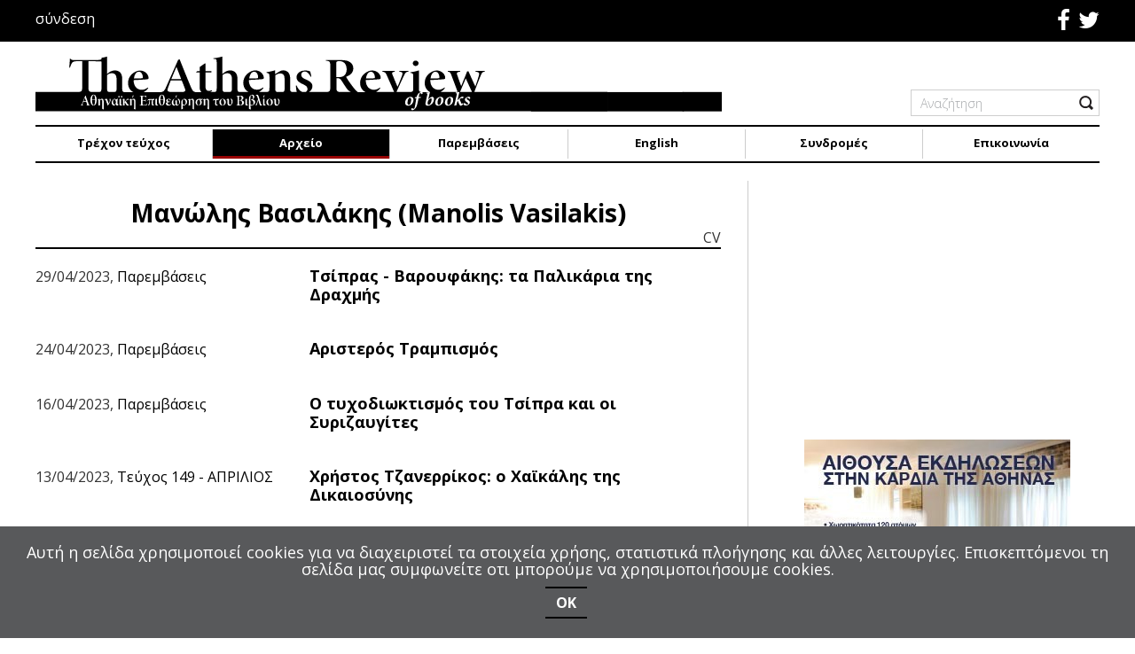

--- FILE ---
content_type: text/html; charset=utf-8
request_url: https://athensreviewofbooks.com/arxeio/teyxos54/author/942-manwlhsbasilakhsmanolisvasilakis?start=24
body_size: 12034
content:
<!DOCTYPE html>
<html prefix="og: http://ogp.me/ns#" lang="el-gr" >
<head>
					<meta name="viewport" content="width=device-width, initial-scale=1, maximum-scale=2.0">
		<base href="https://athensreviewofbooks.com/arxeio/teyxos54/author/942-manwlhsbasilakhsmanolisvasilakis" />
	<meta http-equiv="content-type" content="text/html; charset=utf-8" />
	<meta name="author" content="Μανώλης Βασιλάκης (Manolis Vasilakis)" />
	<meta property="og:url" content="index.php?option=com_k2&amp;view=itemlist&amp;task=user&amp;id=942:manwlhsbasilakhsmanolisvasilakis" />
	<meta property="og:type" content="website" />
	<meta property="og:title" content="Μανώλης Βασιλάκης (Manolis Vasilakis) - THE ATHENS REVIEW OF BOOKS" />
	<meta property="og:description" content="Διευθυντής της&amp;nbsp;Athens Review of Books.&amp;nbsp;Συγγραφέας, μεταξύ άλλων, των βιβλίων&amp;nbsp;«Καλά να πάθουν!». Η ελληνική κοινή γνώμη μετά την 11η Σεπτεμβρίου&amp;nbsp;(2002) και&amp;nbsp;Η μάστιγα του θεού&amp;nbsp;(2006). Manolis Vasilakis is chief editor of the Athens Review of Books." />
	<meta name="image" content="https://secure.gravatar.com/avatar/be6aee98123b0f78d41ea63a3cc5595c?s=100&amp;amp;default=https%3A%2F%2Fathensreviewofbooks.com%2Fcomponents%2Fcom_k2%2Fimages%2Fplaceholder%2Fuser.png" />
	<meta name="twitter:card" content="summary" />
	<meta name="twitter:site" content="@athensreviewofbooks.com" />
	<meta name="twitter:title" content="Μανώλης Βασιλάκης (Manolis Vasilakis) - THE ATHENS REVIEW OF BOOKS" />
	<meta name="twitter:description" content="Διευθυντής της&amp;nbsp;Athens Review of Books.&amp;nbsp;Συγγραφέας, μεταξύ άλλων, των βιβλίων&amp;nbsp;«Καλά να πάθουν!». Η ελληνική κοινή γνώμη μετά την 11η Σεπτεμβρίου&amp;nbsp;(2002) και&amp;nbsp;Η μάστιγα του θεού&amp;nbsp;(2006). Manolis Vasilakis is chief editor of the Athens Review of Books." />
	<meta name="twitter:image" content="https://secure.gravatar.com/avatar/be6aee98123b0f78d41ea63a3cc5595c?s=100&amp;amp;default=https%3A%2F%2Fathensreviewofbooks.com%2Fcomponents%2Fcom_k2%2Fimages%2Fplaceholder%2Fuser.png" />
	<meta name="twitter:image:alt" content="Μανώλης Βασιλάκης (Manolis Vasilakis) - THE ATHENS REVIEW OF BOOKS" />
	<meta name="twitter:url" content="index.php?option=com_k2&amp;view=itemlist&amp;task=user&amp;id=942:manwlhsbasilakhsmanolisvasilakis" />
	<meta property="og:site_name" content="THE ATHENS REVIEW OF BOOKS" />
	<meta name="content-type" content="text/html; charset=utf-8" />
	<meta name="description" content="Διευθυντής της&amp;nbsp;Athens Review of Books.&amp;nbsp;Συγγραφέας, μεταξύ άλλων, των βιβλίων&amp;nbsp;«Καλά να πάθουν!». Η ελληνική κοινή γνώμη μετά την 11η Σεπ..." />
	<meta name="generator" content="Joomla! - Open Source Content Management" />
	<title>Μανώλης Βασιλάκης (Manolis Vasilakis) - THE ATHENS REVIEW OF BOOKS</title>
	<link href="/arxeio/teyxos54/author/942-manwlhsbasilakhsmanolisvasilakis" rel="canonical" />
	<link href="https://athensreviewofbooks.com/images/template/newFaviconABR.png" rel="shortcut icon" type="image/vnd.microsoft.icon" />
	<link href="https://athensreviewofbooks.com/plugins/content/b2jsocial/css/b2jsocial.css" rel="stylesheet" type="text/css" />
	<link href="/plugins/system/jce/css/content.css?c774672c24daeade9e451b070bdf78fe" rel="stylesheet" type="text/css" />
	<link href="/media/com_rstbox/css/engagebox.css?c774672c24daeade9e451b070bdf78fe" rel="stylesheet" type="text/css" />
	<link href="https://athensreviewofbooks.com/templates/artifiedweb/css/roboto.css" rel="stylesheet" type="text/css" />
	<link href="https://athensreviewofbooks.com/templates/artifiedweb/css/corsica.css" rel="stylesheet" type="text/css" />
	<link href="https://athensreviewofbooks.com/templates/artifiedweb/css/aw-font.css" rel="stylesheet" type="text/css" />
	<link href="https://athensreviewofbooks.com/templates/artifiedweb/css/font-awesome.css" rel="stylesheet" type="text/css" />
	<link href="https://athensreviewofbooks.com/templates/artifiedweb/css/system/system.css" rel="stylesheet" type="text/css" />
	<link href="https://athensreviewofbooks.com/templates/artifiedweb/css/owl.carousel.css" rel="stylesheet" type="text/css" />
	<link href="https://athensreviewofbooks.com/templates/artifiedweb/css/template.css?v=4.4" rel="stylesheet" type="text/css" />
	<link href="//fonts.googleapis.com/css?family=Open+Sans:300,300i,400,400i,700&subset=greek,greek-ext" rel="stylesheet" type="text/css" />
	<link href="//fonts.googleapis.com/css?family=Noto+Sans:400,400i,700,700i&subset=greek,greek-ext" rel="stylesheet" type="text/css" />
	<link href="/modules/mod_aw_copyrights/css/style.css" rel="stylesheet" type="text/css" media="screen" />
	<link href="https://athensreviewofbooks.com/modules/mod_aw_mobile_menu/css/style.css" rel="stylesheet" type="text/css" />
	<style type="text/css">

 .cloaked_email span:before { content: attr(data-ep-a0419); } .cloaked_email span:after { content: attr(data-ep-bb4c3); } 
.rstboxes .rstbox.rstbox_bottom-left {
    bottom: 8% !important;
    left: -6px;
    z-index: 9999 !important;
}
.rstboxes .rstbox .rstbox-header {
    opacity: 1;
}
.rstbox-heading {
    font-size: 36px;
    font-weight: 700;
}
.cookiesBox .rstbox-content {
    padding: 0 0 10px;
}
.rstbox-content {
	display: flex;
display:-webkit-flex;
	flex-direction: column;
       -webkit-flex-direction:column;
       -webkit-align-items:center;
	align-items: center;
}
.rstbox-content .fieldacyemail {
    margin-top: 5px;
}
.cookiesBox .rstbox-content > p {
    font-size: 18px;
    margin: 10px 0 0;
}
.rstbox-content > p a{
    color: #fff;
}
.rstbox-content > p a:hover {
    text-decoration: underline;
}
.cookiesBox .btn.btn-primary {
    font-size: 16px;
    font-weight: 700;
}
.rstbox-container p a{
background-color:transparent;
}
.rstbox-container p a:hover
{
background-color:#000;
}
.cookiesBox .rstbox-close {
display: none !important;
}
		#rstbox_1 .rstbox-close:hover {
			color: rgba(128, 128, 128, 1) !important;
		}	
	.childcontent .gkcol { width: 200px; }body, html, a, div, span, body button, body input, body select, body textarea, h1, h2, h3, h4, h5, h6 { font-family: 'Open Sans', Arial, sans-serif; }
.polytonic { font-family: 'Noto Sans', Arial, sans-serif; }
@media screen and (max-width: 772.5px) {
	    	#k2Container .itemsContainer { width: 100%!important; } 
	    	.cols-2 .column-1,
	    	.cols-2 .column-2,
	    	.cols-3 .column-1,
	    	.cols-3 .column-2,
	    	.cols-3 .column-3,
	    	.demo-typo-col2,
	    	.demo-typo-col3,
	    	.demo-typo-col4 {width: 100%; }
	    	}#gkSidebar { width: 33%; }
#gkContentWrap { width: 67%; }
.gkPage { max-width: 1200px; }
#menu280 > div,
#menu280 > div > .childcontent-inner { width: 200px; }
#menu297 > div,
#menu297 > div > .childcontent-inner { width: 200px; }

	</style>
	<script type="application/json" class="joomla-script-options new">{"csrf.token":"d40ce3f55047e5018ee3ed73978eee75","system.paths":{"root":"","base":""},"system.keepalive":{"interval":3540000,"uri":"\/component\/ajax\/?format=json"}}</script>
	<script src="https://ajax.googleapis.com/ajax/libs/jquery/1.9.1/jquery.min.js" type="text/javascript"></script>
	<script src="https://code.jquery.com/jquery-migrate-1.2.1.min.js" type="text/javascript"></script>
	<script src="/plugins/system/jqueryeasy/jquerynoconflict.js" type="text/javascript"></script>
	<script src="/media/system/js/core.js?c774672c24daeade9e451b070bdf78fe" type="text/javascript"></script>
	
	
	
	<script src="/media/jui/js/bootstrap.min.js?c774672c24daeade9e451b070bdf78fe" type="text/javascript"></script>
	<script src="/media/k2/assets/js/k2.frontend.js?v=2.10.2&b=20191212&sitepath=/" type="text/javascript"></script>
	<script src="/media/com_rstbox/js/vendor/velocity.js?c774672c24daeade9e451b070bdf78fe" type="text/javascript"></script>
	<script src="/media/com_rstbox/js/vendor/velocity.ui.js?c774672c24daeade9e451b070bdf78fe" type="text/javascript"></script>
	<script src="/media/com_rstbox/js/engagebox.js?c774672c24daeade9e451b070bdf78fe" type="text/javascript"></script>
	<script src="https://athensreviewofbooks.com/templates/artifiedweb/js/owl.carousel.min.js" type="text/javascript"></script>
	<script src="https://athensreviewofbooks.com/templates/artifiedweb/js/artifiedweb.js" type="text/javascript"></script>
	<script src="https://athensreviewofbooks.com/templates/artifiedweb/js/modernizr.js" type="text/javascript"></script>
	<script src="https://athensreviewofbooks.com/templates/artifiedweb/js/gk.scripts.js" type="text/javascript"></script>
	<script src="https://athensreviewofbooks.com/templates/artifiedweb/js/gk.menu.js" type="text/javascript"></script>
	<script src="https://athensreviewofbooks.com/templates/artifiedweb/js/scrollreveal.js" type="text/javascript"></script>
	
	<!--[if lt IE 9]><script src="/media/system/js/polyfill.event.js?c774672c24daeade9e451b070bdf78fe" type="text/javascript"></script><![endif]-->
	<script src="/media/system/js/keepalive.js?c774672c24daeade9e451b070bdf78fe" type="text/javascript"></script>
	<script src="https://athensreviewofbooks.com/modules/mod_aw_mobile_menu/js/aw_mobile_menu.js" type="text/javascript"></script>
	<script type="text/javascript">

 var emailProtector=emailProtector||{};emailProtector.addCloakedMailto=function(g,l){var h=document.querySelectorAll("."+g);for(i=0;i<h.length;i++){var b=h[i],k=b.getElementsByTagName("span"),e="",c="";b.className=b.className.replace(" "+g,"");for(var f=0;f<k.length;f++)for(var d=k[f].attributes,a=0;a<d.length;a++)0===d[a].nodeName.toLowerCase().indexOf("data-ep-a0419")&&(e+=d[a].value),0===d[a].nodeName.toLowerCase().indexOf("data-ep-bb4c3")&&(c=d[a].value+c);if(!c)break;b.innerHTML=e+c;if(!l)break;b.parentNode.href="mailto:"+e+c}}; 

 $GKMenu = { height:false, width:false, duration: 500 };
$GK_TMPL_URL = "https://athensreviewofbooks.com/templates/artifiedweb";

$GK_URL = "https://athensreviewofbooks.com/";
jQuery(function($){ initTooltips(); $("body").on("subform-row-add", initTooltips); function initTooltips (event, container) { container = container || document;$(container).find(".hasTooltip").tooltip({"html": true,"container": "body"});} });function do_nothing() { return; }
	</script>
	<link rel="apple-touch-icon" href="https://athensreviewofbooks.com/images/template/touchDeviseAthensReviewOfBooks.jpg">
	<link rel="apple-touch-icon-precomposed" href="https://athensreviewofbooks.com/images/template/touchDeviseAthensReviewOfBooks.jpg">
	<meta property="fb:app_id" content="" />
	<meta property="og:image" content="https://secure.gravatar.com/avatar/be6aee98123b0f78d41ea63a3cc5595c?s=100&amp;default=https%3A%2F%2Fathensreviewofbooks.com%2Fcomponents%2Fcom_k2%2Fimages%2Fplaceholder%2Fuser.png" />

	
<!--[if IE 9]>
<link rel="stylesheet" href="https://athensreviewofbooks.com/templates/artifiedweb/css/ie/ie9.css" type="text/css" />
<![endif]-->

<!--[if IE 8]>
<link rel="stylesheet" href="https://athensreviewofbooks.com/templates/artifiedweb/css/ie/ie8.css" type="text/css" />
<![endif]-->

<!--[if lte IE 7]>
<link rel="stylesheet" href="https://athensreviewofbooks.com/templates/artifiedweb/css/ie/ie7.css" type="text/css" />
<![endif]-->

<!--[if lte IE 9]>
<script type="text/javascript" src="https://athensreviewofbooks.com/templates/artifiedweb/js/ie.js"></script>
<![endif]-->

<!--[if (gte IE 6)&(lte IE 8)]>
<script type="text/javascript" src="https://athensreviewofbooks.com/templates/artifiedweb/js/respond.js"></script>
<script type="text/javascript" src="https://athensreviewofbooks.com/templates/artifiedweb/js/selectivizr.js"></script>
<script type="text/javascript" src="http://html5shim.googlecode.com/svn/trunk/html5.js"></script>
<![endif]-->

	 	
	<!-- Google tag (gtag.js) -->
    <script async src="https://www.googletagmanager.com/gtag/js?id=G-XZ6YZYRW5L"></script>
    <script>
     window.dataLayer = window.dataLayer || [];
     function gtag(){dataLayer.push(arguments);}
     gtag('js', new Date());

     gtag('config', 'G-XZ6YZYRW5L');
    </script>
</head>
<body data-tablet-width="1030" data-mobile-width="580" data-zoom-size="150" data-smoothscroll="0">
	<script type="text/javascript">(function(i,s,o,g,r,a,m){i['GoogleAnalyticsObject']=r;i[r]=i[r]||function(){(i[r].q=i[r].q||[]).push(arguments)},i[r].l=1*new Date();a=s.createElement(o), m=s.getElementsByTagName(o)[0];a.async=1;a.src=g;m.parentNode.insertBefore(a,m) })(window,document,'script','//www.google-analytics.com/analytics.js','ga'); ga('create', 'UA-121614207-7', 'auto'); ga('send', 'pageview');</script>			<header id="gkHeader" class="nobreadcrumb">
			<div class="upper_row">
				<div class="gkPage">
					<div class="spacer">
													<div id="awMobileMenu">
								
<div id="gkMobileMenu" onClick="togleMobileMenu()"> <span id="mobile-menu-toggler"></span></div>
<div id="MobileMenu">
    <div class="mobile_menu gkPage">
		
		        <ul class="nav menu">
        <li class="item-101"><a href="/" >Αρχική</a></li><li class="item-284"><a href="/trexon-teyxos" >Τρέχον τεύχος</a></li><li class="item-280 active deeper parent"><a href="/arxeio" >Αρχείο</a><ul class="nav-child unstyled small"><li class="item-650"><a href="/arxeio/teyxos179" >Τεύχος179</a></li><li class="item-649"><a href="/arxeio/teyxos178" >Τεύχος178</a></li><li class="item-648"><a href="/arxeio/teyxos177" >Τεύχος177</a></li><li class="item-647"><a href="/arxeio/teyxos176" >Τεύχος176</a></li><li class="item-646"><a href="/arxeio/teyxos175" >Τεύχος175</a></li><li class="item-645"><a href="/arxeio/teyxos174" >Τεύχος174</a></li><li class="item-643"><a href="/arxeio/teyxos173" >Τεύχος173</a></li><li class="item-640"><a href="/arxeio/teyxos170" >Τεύχος170</a></li><li class="item-642"><a href="/arxeio/teyxos172" >Τεύχος172</a></li><li class="item-641"><a href="/arxeio/teyxos171" >Τεύχος171</a></li><li class="item-621"><a href="/arxeio/teyxos152" >Τεύχος152</a></li><li class="item-638"><a href="/arxeio/teyxos169" >Τεύχος169</a></li><li class="item-637"><a href="/arxeio/teyxos168" >Τεύχος168</a></li><li class="item-636"><a href="/arxeio/teyxos167" >Τεύχος167</a></li><li class="item-635"><a href="/arxeio/teyxos166" >Τεύχος166</a></li><li class="item-634"><a href="/arxeio/teyxos165" >Τεύχος165</a></li><li class="item-633"><a href="/arxeio/teyxos164" >Τεύχος164</a></li><li class="item-632"><a href="/arxeio/teyxos163" >Τεύχος163</a></li><li class="item-631"><a href="/arxeio/teyxos162" >Τεύχος162</a></li><li class="item-630"><a href="/arxeio/teyxos161" >Τεύχος161</a></li><li class="item-629"><a href="/arxeio/teyxos160" >Τεύχος160</a></li><li class="item-628"><a href="/arxeio/teyxos159" >Τεύχος159</a></li><li class="item-627"><a href="/arxeio/teyxos158" >Τεύχος158</a></li><li class="item-626"><a href="/arxeio/teyxos157" >Τεύχος157</a></li><li class="item-625"><a href="/arxeio/teyxos156" >Τεύχος156</a></li><li class="item-624"><a href="/arxeio/teyxos155" >Τεύχος155</a></li><li class="item-623"><a href="/arxeio/teyxos154" >Τεύχος154</a></li><li class="item-622"><a href="/arxeio/teyxos153" >Τεύχος153</a></li><li class="item-620"><a href="/arxeio/teyxos151" >Τεύχος151</a></li><li class="item-619"><a href="/arxeio/teyxos150" >Τεύχος150</a></li><li class="item-592"><a href="/arxeio/teyxos142" >Τεύχος142</a></li><li class="item-618"><a href="/arxeio/teyxos149" >Τεύχος149</a></li><li class="item-617"><a href="/arxeio/teyxos148" >Τεύχος148</a></li><li class="item-597"><a href="/arxeio/teyxos147" >Τεύχος147</a></li><li class="item-596"><a href="/arxeio/teyxos146" >Τεύχος146</a></li><li class="item-595"><a href="/arxeio/teyxos145" >Τεύχος145</a></li><li class="item-594"><a href="/arxeio/teyxos144" >Τεύχος144</a></li><li class="item-593"><a href="/arxeio/teyxos143" >Τεύχος143</a></li><li class="item-591"><a href="/arxeio/teyxos141" >Τεύχος141</a></li><li class="item-590"><a href="/arxeio/teyxos140" >Τεύχος140</a></li><li class="item-587"><a href="/arxeio/teyxos139" >Τεύχος139</a></li><li class="item-586"><a href="/arxeio/teyxos138" >Τεύχος138</a></li><li class="item-583"><a href="/arxeio/teyxos136" >Τεύχος136</a></li><li class="item-584"><a href="/arxeio/teyxos137" >Τεύχος137</a></li><li class="item-582"><a href="/arxeio/teyxos135" >Τεύχος135</a></li><li class="item-581"><a href="/arxeio/teyxos134" >Τεύχος134</a></li><li class="item-576"><a href="/arxeio/teyxos133" >Τεύχος133</a></li><li class="item-575"><a href="/arxeio/teyxos132" >Τεύχος132</a></li><li class="item-574"><a href="/arxeio/teyxos131" >Τεύχος131</a></li><li class="item-569"><a href="/arxeio/teyxos130" >Τεύχος130</a></li><li class="item-566"><a href="/arxeio/teyxos129" >Τεύχος129</a></li><li class="item-562"><a href="/arxeio/teyxos128" >Τεύχος128</a></li><li class="item-561"><a href="/arxeio/teyxos127" >Τεύχος127</a></li><li class="item-559"><a href="/arxeio/teyxos125" >Τεύχος125</a></li><li class="item-560"><a href="/arxeio/teyxos126" >Τεύχος126</a></li><li class="item-558"><a href="/arxeio/teyxos124" >Τεύχος124</a></li><li class="item-538"><a href="/arxeio/teyxos123" >Τεύχος123</a></li><li class="item-537"><a href="/arxeio/teyxos122" >Τεύχος122</a></li><li class="item-535"><a href="/arxeio/teyxos121" >Τεύχος121</a></li><li class="item-533"><a href="/arxeio/teyxos120" >Τεύχος120</a></li><li class="item-529"><a href="/arxeio/teyxos119" >Τεύχος119</a></li><li class="item-528"><a href="/arxeio/teyxos118" >Τεύχος118</a></li><li class="item-526"><a href="/arxeio/teyxos117" >Τεύχος117</a></li><li class="item-523"><a href="/arxeio/teyxos116" >Τεύχος116</a></li><li class="item-499"><a href="/arxeio/teyxos115" >Τεύχος115</a></li><li class="item-492"><a href="/arxeio/teyxos114" >Τεύχος114</a></li><li class="item-491"><a href="/arxeio/teyxos113" >Τεύχος113</a></li><li class="item-490"><a href="/arxeio/teyxos112" >Τεύχος112</a></li><li class="item-489"><a href="/arxeio/teyxos111" >Τεύχος111</a></li><li class="item-488"><a href="/arxeio/teyxos110" >Τεύχος110</a></li><li class="item-483"><a href="/arxeio/teyxos109" >Τεύχος109</a></li><li class="item-481"><a href="/arxeio/teyxos108" >Τεύχος108</a></li><li class="item-480"><a href="/arxeio/teyxos107" >Τεύχος107</a></li><li class="item-477"><a href="/arxeio/teyxos106" >Τεύχος106</a></li><li class="item-476"><a href="/arxeio/teyxos105" >Τεύχος105</a></li><li class="item-468"><a href="/arxeio/teyxos104" >Τεύχος104</a></li><li class="item-467"><a href="/arxeio/teyxos103" >Τεύχος103</a></li><li class="item-466"><a href="/arxeio/teyxos102" >Τεύχος102</a></li><li class="item-465"><a href="/arxeio/teyxos101" >Τεύχος101</a></li><li class="item-459"><a href="/arxeio/teyxos100" >Τεύχος100</a></li><li class="item-435"><a href="/arxeio/teyxos99" >Τεύχος99</a></li><li class="item-431"><a href="/arxeio/teyxos98" >Τεύχος98</a></li><li class="item-432"><a href="/arxeio/teyxos97" >Τεύχος97</a></li><li class="item-430"><a href="/arxeio/teyxos96" >Τεύχος96</a></li><li class="item-429"><a href="/arxeio/teyxos95" >Τεύχος95</a></li><li class="item-428"><a href="/arxeio/teyxos94" >Τεύχος94</a></li><li class="item-427"><a href="/arxeio/teyxos93" >Τεύχος93</a></li><li class="item-426"><a href="/arxeio/teyxos92" >Τεύχος92</a></li><li class="item-421"><a href="/arxeio/teyxos91" >Τεύχος91</a></li><li class="item-420"><a href="/arxeio/teyxos90" >Τεύχος90</a></li><li class="item-419"><a href="/arxeio/teyxos89" >Τεύχος89</a></li><li class="item-417"><a href="/arxeio/teyxos88" >Τεύχος88</a></li><li class="item-416"><a href="/arxeio/teyxos87" >Τεύχος87</a></li><li class="item-403"><a href="/arxeio/teyxos86" >Τεύχος86</a></li><li class="item-401"><a href="/arxeio/teyxos85" >Τεύχος85</a></li><li class="item-400"><a href="/arxeio/teyxos84" >Τεύχος84</a></li><li class="item-399"><a href="/arxeio/teyxos83" >Τεύχος83</a></li><li class="item-418"><a href="/arxeio/teyxos82" >Τεύχος82</a></li><li class="item-433"><a href="/arxeio/teyxos81" >Τεύχος81</a></li><li class="item-434"><a href="/arxeio/teyxos80" >Τεύχος80</a></li><li class="item-457"><a href="/arxeio/teyxos79" >Τεύχος79</a></li><li class="item-458"><a href="/arxeio/teyxos78" >Τεύχος78</a></li><li class="item-461"><a href="/arxeio/teyxos77" >Τεύχος77</a></li><li class="item-462"><a href="/arxeio/teyxos76" >Τεύχος76</a></li><li class="item-463"><a href="/arxeio/teyxos75" >Τεύχος75</a></li><li class="item-464"><a href="/arxeio/teyxos74" >Τεύχος74</a></li><li class="item-470"><a href="/arxeio/teyxos73" >Τεύχος73</a></li><li class="item-471"><a href="/arxeio/teyxos72" >Τεύχος72</a></li><li class="item-472"><a href="/arxeio/teyxos71" >Τεύχος71</a></li><li class="item-473"><a href="/arxeio/teyxos70" >Τεύχος70</a></li><li class="item-474"><a href="/arxeio/teyxos69" >Τεύχος69</a></li><li class="item-475"><a href="/arxeio/teyxos68" >Τεύχος68</a></li><li class="item-478"><a href="/arxeio/teyxos67" >Τεύχος67</a></li><li class="item-479"><a href="/arxeio/teyxos66" >Τεύχος66</a></li><li class="item-486"><a href="/arxeio/teyxos65" >Τεύχος65</a></li><li class="item-487"><a href="/arxeio/teyxos64" >Τεύχος64</a></li><li class="item-493"><a href="/arxeio/teyxos63" >Τεύχος63</a></li><li class="item-494"><a href="/arxeio/teyxos62" >Τεύχος62</a></li><li class="item-495"><a href="/arxeio/teyxos61" >Τεύχος61</a></li><li class="item-498"><a href="/arxeio/teyxos59" >Τεύχος59</a></li><li class="item-500"><a href="/arxeio/teyxos58" >Τεύχος58</a></li><li class="item-501"><a href="/arxeio/teyxos57" >Τεύχος57</a></li><li class="item-521"><a href="/arxeio/teyxos56" >Τεύχος56</a></li><li class="item-522"><a href="/arxeio/teyxos55" >Τεύχος55</a></li><li class="item-524 current active"><a href="/arxeio/teyxos54" >Τεύχος54</a></li><li class="item-525"><a href="/arxeio/teyxos53" >Τεύχος53</a></li><li class="item-563"><a href="/arxeio/teyxos52" >Τεύχος52</a></li><li class="item-564"><a href="/arxeio/teyxos51" >Τεύχος51</a></li><li class="item-565"><a href="/arxeio/teyxos50" >Τεύχος50</a></li><li class="item-567"><a href="/arxeio/teyxos49" >Τεύχος49</a></li><li class="item-568"><a href="/arxeio/teyxos48" >Τεύχος48</a></li><li class="item-570"><a href="/arxeio/teyxos47" >Τεύχος47</a></li><li class="item-571"><a href="/arxeio/teyxos46" >Τεύχος46</a></li><li class="item-573"><a href="/arxeio/teyxos45" >Τεύχος45</a></li><li class="item-577"><a href="/arxeio/teyxos44" >Τεύχος44</a></li><li class="item-578"><a href="/arxeio/teyxos43" >Τεύχος43</a></li><li class="item-579"><a href="/arxeio/teyxos42" >Τεύχος42</a></li><li class="item-580"><a href="/arxeio/teyxos41" >Τεύχος41</a></li></ul></li><li class="item-283"><a href="/paremvaseis" >Παρεμβάσεις</a></li><li class="item-460"><a href="/articles-in-english" >English</a></li><li class="item-297 divider deeper parent"><span class="separator ">Συνδρομές</span>
<ul class="nav-child unstyled small"><li class="item-530"><a href="/syndromes/entypi-ekdosi" >Έντυπη έκδοση</a></li><li class="item-531"><a href="/syndromes/ilektroniki-ekdosi" >Ηλεκτρονική έκδοση</a></li></ul></li><li class="item-281"><a href="/epikoinonia" >Επικοινωνία</a></li></ul>
    </div>
</div>
<div id="MobileMenuOverlay" onClick="togleMobileMenu()"></div>
							</div>
																		<div id="aw_upper_row">
							
<div id="AW_Social">
	<div class="social">
			<span class="facebook">
			<a class="fa fa-facebook" href="https://www.facebook.com/Athens-Review-of-Books-146224542103767/" target="_blank">
							</a>
		</span>
						<span class="twitter">
			<a class="fa fa-twitter" href="https://twitter.com/athens_books" target="_blank">
							</a>
		</span>
					</div>
</div>
<div class="awLogin">
	        <div class="gkLogin">σύνδεση</div>
    </div>
						</div>
											</div>
				</div>
			</div>
			<div class="main_header">
                <div class="gkPage">
	                <div class="spacer">
						
		<h1 class="logo">
		<a href="https://athensreviewofbooks.com/" id="gkLogo">
			<img src="https://athensreviewofbooks.com/images/template/web-logo2.svg" alt="THE ATHENS REVIEW OF BOOKS" />
		</a>
	</h1>
		                    
	                    	                
	                    	                    <div id="gkHeaderMod">
	                        
<div id="k2ModuleBox150" class="k2SearchBlock search">
	<form action="/component/k2/search?Itemid=1124" method="get" autocomplete="off" class="k2SearchBlockForm">

		<input type="text" value="Αναζήτηση" name="searchword" maxlength="" size="" class="inputbox" onblur="this.value = fillInput(this.value);" onfocus="this.value = empyInput(this.value);" />

									<input type="submit" value=" " class="button" onclick="this.form.searchword.focus();" />
					
		<input type="hidden" name="categories" value="" />
					</form>

	</div>
<script>
	function fillInput(value) {
		if(value == ''){
			return 'Αναζήτηση';
		}else{
			return value;
		}
	}
	function empyInput(value) {
		if(value == 'Αναζήτηση'){
			return '';
		}else{
			return value;
		}
	}
</script>
	                    </div>
	                    	                </div>
                </div>
			</div>
			<div class="main_menu_container">
				<div class="gkPage">
					<div class="spacer">
												<div id="gkMainMenu" class="gkMenuClassic"><nav id="gkExtraMenu" class="gkMenu">
<ul class="gkmenu level0"><li  class="first"><a href="https://athensreviewofbooks.com/"  class=" first" id="menu101"  >Αρχική</a></li><li ><a href="/trexon-teyxos"  id="menu284"  >Τρέχον τεύχος</a></li><li  class="haschild active"><a href="/arxeio"  class=" haschild active" id="menu280"  >Αρχείο</a><div class="childcontent">
<div class="childcontent-inner">
<div class="gkcol gkcol  first"><ul class="gkmenu level1"><li  class="first"></li><li ></li><li ></li><li ></li><li ></li><li ></li><li ></li><li ></li><li ></li><li ></li><li ></li><li ></li><li ></li><li ></li><li ></li><li ></li><li ></li><li ></li><li ></li><li ></li><li ></li><li ></li><li ></li><li ></li><li ></li><li ></li><li ></li><li ></li><li ></li><li ></li><li ></li><li ></li><li ></li><li ></li><li ></li><li ></li><li ></li><li ></li><li ></li><li ></li><li ></li><li ></li><li ></li><li ></li><li ></li><li ></li><li ></li><li ></li><li ></li><li ></li><li ></li><li ></li><li ></li><li ></li><li ></li><li ></li><li ></li><li ></li><li ></li><li ></li><li ></li><li ></li><li ></li><li ></li><li ></li><li ></li><li ></li><li ></li><li ></li><li ></li><li ></li><li ></li><li ></li><li ></li><li ></li><li ></li><li ></li><li ></li><li ></li><li ></li><li ></li><li ></li><li ></li><li ></li><li ></li><li ></li><li ></li><li ></li><li ></li><li ></li><li ></li><li ></li><li ></li><li ></li><li ></li><li ></li><li ></li><li ></li><li ></li><li ></li><li ></li><li ></li><li ></li><li ></li><li ></li><li ></li><li ></li><li ></li><li ></li><li ></li><li ></li><li ></li><li ></li><li ></li><li ></li><li ></li><li ></li><li ></li><li ></li><li ></li><li ></li><li ></li><li ></li><li ></li><li  class="active"></li><li ></li><li ></li><li ></li><li ></li><li ></li><li ></li><li ></li><li ></li><li ></li><li ></li><li ></li><li ></li><li  class="last"></li></ul></div>
</div>
</div></li><li ><a href="/paremvaseis"  id="menu283"  >Παρεμβάσεις</a></li><li ><a href="/articles-in-english"  id="menu460"  >English</a></li><li  class="haschild"><a href="#"  class=" haschild" id="menu297"  >Συνδρομές</a><div class="childcontent">
<div class="childcontent-inner">
<div class="gkcol gkcol  first"><ul class="gkmenu level1"><li  class="first"><a href="/syndromes/entypi-ekdosi"  class=" first" id="menu530"  >Έντυπη έκδοση</a></li><li  class="last"><a href="/syndromes/ilektroniki-ekdosi"  class=" last" id="menu531"  >Ηλεκτρονική έκδοση</a></li></ul></div>
</div>
</div></li><li  class="last"><a href="/epikoinonia"  class=" last" id="menu281"  >Επικοινωνία</a></li></ul>
</nav></div>
											</div>
				</div>
			</div>
		</header>
				<section class="aw_message_container">
			<div class="gkPage">
						</div>
		</section>
		<div id="gkPageContent">
			<div class="gkPage">
				<section id="gkContent">
					<div id="gkContentWrap">
				
												
						
						
							
						
						<section id="gkMainbody">
															<!-- Start K2 User Layout -->
<div id="k2Container" class="aw_user_view userView">
		
	
	<!-- User's Blog -->
		<div class="userBlock">
		
		
		<div class="name_cv_block">
					<h2>Μανώλης Βασιλάκης (Manolis Vasilakis)</h2>
							<div class="userDescription"><p><span style="font-family: 'Open Sans';">Διευθυντής της&nbsp;<i>Athens Review of Books</i>.&nbsp;</span><span style="font-family: 'Open Sans';">Συγγραφέας, μεταξύ άλλων, των βιβλίων&nbsp;<i>«Καλά να πάθουν!». Η ελληνική κοινή γνώμη μετά την 11η Σεπτεμβρίου</i>&nbsp;(2002) και&nbsp;<i>Η μάστιγα του θεού</i>&nbsp;(2006).</span></p>
<p>Manolis Vasilakis is chief editor of the Athens Review of Books.</p></div>
			<span class="toggle_cv" data-open="X" data-close="CV"></span>
				</div>

		<!-- User's additional Info -->
			</div>
	
			<!-- Item list -->
		<div class="userItemList aw_users_items_list">
			            <!-- Start K2 Item Layout -->
			<div class="userItemView group  userItemIsFeatured">
				<!-- Plugins: BeforeDisplay -->
				<!-- K2 Plugins: K2BeforeDisplay -->
												
				<div class="userItemHeader">
					                        <div class="itemAuthorDate">
                            <span class="date">29/04/2023, </span>
                            <span class="issue"><a href="/paremvaseis">Παρεμβάσεις</a></span>
                        </div>
						<!-- Item title -->
						<h3 class="userItemTitle">								<a href="/paremvaseis/5306-tsipras-varoufakis-ta-palikaria-tis-draxmis">
                                                                        Τσίπρας - Βαρουφάκης: τα Παλικάρια της Δραχμής                                </a>
							</h3>
									</div>
				
				<!-- Plugins: AfterDisplayTitle -->
				<!-- K2 Plugins: K2AfterDisplayTitle -->
								
								
				<!-- Plugins: AfterDisplay -->
				<!-- K2 Plugins: K2AfterDisplay -->
											</div>
			<!-- End K2 Item Layout -->
			            <!-- Start K2 Item Layout -->
			<div class="userItemView group  userItemIsFeatured">
				<!-- Plugins: BeforeDisplay -->
				<!-- K2 Plugins: K2BeforeDisplay -->
												
				<div class="userItemHeader">
					                        <div class="itemAuthorDate">
                            <span class="date">24/04/2023, </span>
                            <span class="issue"><a href="/paremvaseis">Παρεμβάσεις</a></span>
                        </div>
						<!-- Item title -->
						<h3 class="userItemTitle">								<a href="/paremvaseis/5305-aristeros-trampismos">
                                                                        Αριστερός Τραμπισμός                                </a>
							</h3>
									</div>
				
				<!-- Plugins: AfterDisplayTitle -->
				<!-- K2 Plugins: K2AfterDisplayTitle -->
								
								
				<!-- Plugins: AfterDisplay -->
				<!-- K2 Plugins: K2AfterDisplay -->
											</div>
			<!-- End K2 Item Layout -->
			            <!-- Start K2 Item Layout -->
			<div class="userItemView group  userItemIsFeatured">
				<!-- Plugins: BeforeDisplay -->
				<!-- K2 Plugins: K2BeforeDisplay -->
												
				<div class="userItemHeader">
					                        <div class="itemAuthorDate">
                            <span class="date">16/04/2023, </span>
                            <span class="issue"><a href="/paremvaseis">Παρεμβάσεις</a></span>
                        </div>
						<!-- Item title -->
						<h3 class="userItemTitle">								<a href="/paremvaseis/5304-o-tyxodioktismos-tou-tsipra-kai-oi-syrizavgites">
                                                                        Ο τυχοδιωκτισμός του Τσίπρα και οι Συριζαυγίτες                                </a>
							</h3>
									</div>
				
				<!-- Plugins: AfterDisplayTitle -->
				<!-- K2 Plugins: K2AfterDisplayTitle -->
								
								
				<!-- Plugins: AfterDisplay -->
				<!-- K2 Plugins: K2AfterDisplay -->
											</div>
			<!-- End K2 Item Layout -->
			            <!-- Start K2 Item Layout -->
			<div class="userItemView group ">
				<!-- Plugins: BeforeDisplay -->
				<!-- K2 Plugins: K2BeforeDisplay -->
												
				<div class="userItemHeader">
					                        <div class="itemAuthorDate">
                            <span class="date">13/04/2023, </span>
                            <span class="issue"><a href="/arxeio/teyxos149">Τεύχος 149 - ΑΠΡΙΛΙΟΣ</a></span>
                        </div>
						<!-- Item title -->
						<h3 class="userItemTitle">								<a href="/arxeio/teyxos149/5302-xristos-tzanerrikos-o-xaikalis-tis-dikaiosynis">
                                                                        Χρήστος Τζανερρίκος: ο Χαϊκάλης της Δικαιοσύνης                                </a>
							</h3>
									</div>
				
				<!-- Plugins: AfterDisplayTitle -->
				<!-- K2 Plugins: K2AfterDisplayTitle -->
								
								
				<!-- Plugins: AfterDisplay -->
				<!-- K2 Plugins: K2AfterDisplay -->
											</div>
			<!-- End K2 Item Layout -->
			            <!-- Start K2 Item Layout -->
			<div class="userItemView group  userItemIsFeatured">
				<!-- Plugins: BeforeDisplay -->
				<!-- K2 Plugins: K2BeforeDisplay -->
												
				<div class="userItemHeader">
					                        <div class="itemAuthorDate">
                            <span class="date">09/04/2023, </span>
                            <span class="issue"><a href="/paremvaseis">Παρεμβάσεις</a></span>
                        </div>
						<!-- Item title -->
						<h3 class="userItemTitle">								<a href="/paremvaseis/5301-tha-paraitithei-o-tsipras-meta-tin-nea-eklogiki-itta-tou">
                                                                        Θα παραιτηθεί ο Τσίπρας μετά την νέα εκλογική ήττα του;                                </a>
							</h3>
									</div>
				
				<!-- Plugins: AfterDisplayTitle -->
				<!-- K2 Plugins: K2AfterDisplayTitle -->
								
								
				<!-- Plugins: AfterDisplay -->
				<!-- K2 Plugins: K2AfterDisplay -->
											</div>
			<!-- End K2 Item Layout -->
			            <!-- Start K2 Item Layout -->
			<div class="userItemView group  userItemIsFeatured">
				<!-- Plugins: BeforeDisplay -->
				<!-- K2 Plugins: K2BeforeDisplay -->
												
				<div class="userItemHeader">
					                        <div class="itemAuthorDate">
                            <span class="date">02/04/2023, </span>
                            <span class="issue"><a href="/paremvaseis">Παρεμβάσεις</a></span>
                        </div>
						<!-- Item title -->
						<h3 class="userItemTitle">								<a href="/paremvaseis/5284-omilei-ourntoy-o-k-rammos">
                                                                        Ομιλεί Ουρντού ο κ. Ράμμος;                                </a>
							</h3>
									</div>
				
				<!-- Plugins: AfterDisplayTitle -->
				<!-- K2 Plugins: K2AfterDisplayTitle -->
								
								
				<!-- Plugins: AfterDisplay -->
				<!-- K2 Plugins: K2AfterDisplay -->
											</div>
			<!-- End K2 Item Layout -->
			            <!-- Start K2 Item Layout -->
			<div class="userItemView group ">
				<!-- Plugins: BeforeDisplay -->
				<!-- K2 Plugins: K2BeforeDisplay -->
												
				<div class="userItemHeader">
					                        <div class="itemAuthorDate">
                            <span class="date">31/03/2023, </span>
                            <span class="issue"><a href="/arxeio/teyxos149">Τεύχος 149 - ΑΠΡΙΛΙΟΣ</a></span>
                        </div>
						<!-- Item title -->
						<h3 class="userItemTitle">								<a href="/arxeio/teyxos149/5283-epaisxynta-kerdi-bundesarchiv-to-e-shop-tou-olokaftomatos">
                                                                        Επαίσχυντα κέρδη — Bundesarchiv: το e-Shop του Ολοκαυτώματος                                </a>
							</h3>
									</div>
				
				<!-- Plugins: AfterDisplayTitle -->
				<!-- K2 Plugins: K2AfterDisplayTitle -->
								
								
				<!-- Plugins: AfterDisplay -->
				<!-- K2 Plugins: K2AfterDisplay -->
											</div>
			<!-- End K2 Item Layout -->
			            <!-- Start K2 Item Layout -->
			<div class="userItemView group ">
				<!-- Plugins: BeforeDisplay -->
				<!-- K2 Plugins: K2BeforeDisplay -->
												
				<div class="userItemHeader">
					                        <div class="itemAuthorDate">
                            <span class="date">30/03/2023, </span>
                            <span class="issue"><a href="/arxeio/teyxos149">Τεύχος 149 - ΑΠΡΙΛΙΟΣ</a></span>
                        </div>
						<!-- Item title -->
						<h3 class="userItemTitle">								<a href="/arxeio/teyxos149/5282-ei-eseis-ekei-kato">
                                                                        Έι, εσείς εκεί κάτω!                                </a>
							</h3>
									</div>
				
				<!-- Plugins: AfterDisplayTitle -->
				<!-- K2 Plugins: K2AfterDisplayTitle -->
								
								
				<!-- Plugins: AfterDisplay -->
				<!-- K2 Plugins: K2AfterDisplay -->
											</div>
			<!-- End K2 Item Layout -->
			            <!-- Start K2 Item Layout -->
			<div class="userItemView group  userItemIsFeatured">
				<!-- Plugins: BeforeDisplay -->
				<!-- K2 Plugins: K2BeforeDisplay -->
												
				<div class="userItemHeader">
					                        <div class="itemAuthorDate">
                            <span class="date">25/03/2023, </span>
                            <span class="issue"><a href="/paremvaseis">Παρεμβάσεις</a></span>
                        </div>
						<!-- Item title -->
						<h3 class="userItemTitle">								<a href="/paremvaseis/5279-o-syriza-sti-mosxovia">
                                                                        Ο Σύριζα στη Μοσχοβία                                </a>
							</h3>
									</div>
				
				<!-- Plugins: AfterDisplayTitle -->
				<!-- K2 Plugins: K2AfterDisplayTitle -->
								
								
				<!-- Plugins: AfterDisplay -->
				<!-- K2 Plugins: K2AfterDisplay -->
											</div>
			<!-- End K2 Item Layout -->
			            <!-- Start K2 Item Layout -->
			<div class="userItemView group  userItemIsFeatured">
				<!-- Plugins: BeforeDisplay -->
				<!-- K2 Plugins: K2BeforeDisplay -->
												
				<div class="userItemHeader">
					                        <div class="itemAuthorDate">
                            <span class="date">19/03/2023, </span>
                            <span class="issue"><a href="/paremvaseis">Παρεμβάσεις</a></span>
                        </div>
						<!-- Item title -->
						<h3 class="userItemTitle">								<a href="/paremvaseis/5278-i-athemitogamia-anel-syriza">
                                                                        Η αθεμιτογαμία ΑΝΕΛ-ΣΥΡΙΖΑ                                </a>
							</h3>
									</div>
				
				<!-- Plugins: AfterDisplayTitle -->
				<!-- K2 Plugins: K2AfterDisplayTitle -->
								
								
				<!-- Plugins: AfterDisplay -->
				<!-- K2 Plugins: K2AfterDisplay -->
											</div>
			<!-- End K2 Item Layout -->
			            <!-- Start K2 Item Layout -->
			<div class="userItemView group  userItemIsFeatured">
				<!-- Plugins: BeforeDisplay -->
				<!-- K2 Plugins: K2BeforeDisplay -->
												
				<div class="userItemHeader">
					                        <div class="itemAuthorDate">
                            <span class="date">06/03/2023, </span>
                            <span class="issue"><a href="/paremvaseis">Παρεμβάσεις</a></span>
                        </div>
						<!-- Item title -->
						<h3 class="userItemTitle">								<a href="/paremvaseis/5254-drakogenias-vlastoi-zntanofiskoi">
                                                                        Δρακογενιάς βλαστοί. Ζντανωφίσκοι                                </a>
							</h3>
									</div>
				
				<!-- Plugins: AfterDisplayTitle -->
				<!-- K2 Plugins: K2AfterDisplayTitle -->
								
								
				<!-- Plugins: AfterDisplay -->
				<!-- K2 Plugins: K2AfterDisplay -->
											</div>
			<!-- End K2 Item Layout -->
			            <!-- Start K2 Item Layout -->
			<div class="userItemView group ">
				<!-- Plugins: BeforeDisplay -->
				<!-- K2 Plugins: K2BeforeDisplay -->
												
				<div class="userItemHeader">
					                        <div class="itemAuthorDate">
                            <span class="date">23/02/2023, </span>
                            <span class="issue"><a href="/arxeio/teyxos147">Τεύχος 147 - ΦΕΒΡΟΥΑΡΙΟΣ</a></span>
                        </div>
						<!-- Item title -->
						<h3 class="userItemTitle">								<a href="/arxeio/teyxos147/5253-omofono-oxi-stin-arsi-asylias-tou-voulefti-boutsikaki-meta-apo-minysi-tou-panagioti-dimitra">
                                                                        Ομόφωνο «όχι» στην άρση ασυλίας του βουλευτή Μπουτσικάκη μετά από μήνυση του Παναγιώτη Δημητρά                                </a>
							</h3>
									</div>
				
				<!-- Plugins: AfterDisplayTitle -->
				<!-- K2 Plugins: K2AfterDisplayTitle -->
								
								
				<!-- Plugins: AfterDisplay -->
				<!-- K2 Plugins: K2AfterDisplay -->
											</div>
			<!-- End K2 Item Layout -->
					</div>

		<!-- Pagination -->
					<div class="k2Pagination">
				<nav class="pagination"><ul><li class="pagination-start"><a title="Έναρξη" href="/arxeio/teyxos54/author/942-manwlhsbasilakhsmanolisvasilakis?start=0" class="pagenav">Έναρξη</a></li><li class="pagination-prev"><a title="Προηγούμενο" href="/arxeio/teyxos54/author/942-manwlhsbasilakhsmanolisvasilakis?start=12" class="pagenav">Προηγούμενο</a></li><li><a title="1" href="/arxeio/teyxos54/author/942-manwlhsbasilakhsmanolisvasilakis?start=0" class="pagenav">1</a></li><li><a title="2" href="/arxeio/teyxos54/author/942-manwlhsbasilakhsmanolisvasilakis?start=12" class="pagenav">2</a></li><li><span class="pagenav">3</span></li><li><a title="4" href="/arxeio/teyxos54/author/942-manwlhsbasilakhsmanolisvasilakis?start=36" class="pagenav">4</a></li><li><a title="5" href="/arxeio/teyxos54/author/942-manwlhsbasilakhsmanolisvasilakis?start=48" class="pagenav">5</a></li><li class="pagination-next"><a title="Επόμενο" href="/arxeio/teyxos54/author/942-manwlhsbasilakhsmanolisvasilakis?start=36" class="pagenav">Επόμενο</a></li><li class="pagination-end"><a title="Τέλος" href="/arxeio/teyxos54/author/942-manwlhsbasilakhsmanolisvasilakis?start=108" class="pagenav">Τέλος</a></li></ul></nav>							</div>
			</div>
<!-- End K2 User Layout -->
<!-- JoomlaWorks "K2" (v2.10.2) | Learn more about K2 at https://getk2.org -->
													</section>
						
												<section id="gkMainbodyBottom">
							<div class="box mod385 "><div class="content"><div class="custom ">

	<div class="custom_header"></div>
	<div class="custom_body"><p><a href="https://puzzleit.gr/book-nook-diy/" target="_blank" rel="noopener"><img src="/images/banners/banner_970x250_b.jpg" alt="banner 970x250 b" /></a></p></div>

</div>
</div></div>
						</section>
											</div>
						
										<aside id="gkSidebar">
						<div>
							<div class="box mod432 "><div class="content"><div class="custom ">

	<div class="custom_header"></div>
	<div class="custom_body"><p><iframe src="https://fw.adsafeprotected.com/rjsi/servedby.flashtalking.com/2744064/91594547/imp/2/302952;10406673;201;jsiframe;AthensreviewofbooksGR;300x250/?ft_custom=&amp;imageType=gif&amp;ftDestID=43914987&amp;ft_width=300&amp;ft_height=250&amp;click=&amp;ftOBA=1&amp;ftExpTrack=&amp;gdpr=${GDPR}&amp;gdpr_consent=${GDPR_CONSENT_78}&amp;cachebuster=[CACHEBUSTER]" allowfullscreen="true" webkitallowfullscreen="true" mozallowfullscreen="true" frameborder="0" scrolling="no" marginheight="0" marginwidth="0" topmargin="0" leftmargin="0" allowtransparency="true" width="300" height="250" html=" ,&lt;a href=&quot;https://servedby.flashtalking.com/click/2/302952;10406673;0;209;0/?gdpr=${GDPR}&amp;amp;gdpr_consent=${GDPR_CONSENT_78}&amp;amp;ft_width=300&amp;amp;ft_height=250&amp;amp;url=43914987&quot; target=&quot;_blank&quot;&gt; &lt;img src=&quot;https://fw.adsafeprotected.com/rfw/servedby.flashtalking.com/2744064/91594545/imp/2/302952;10406673;205;gif;AthensreviewofbooksGR;300x250/?gdpr=${GDPR}&amp;amp;gdpr_consent=${GDPR_CONSENT_78}&quot; border=&quot;0&quot; /&gt;&lt;/a&gt;, "></iframe></p></div>

</div>
</div></div><div class="box mod393 "><div class="content"><div class="custom ">

	<div class="custom_header"></div>
	<div class="custom_body"><p>&nbsp;</p>
<div style="text-align: center; display: block; margin-left: auto; margin-right: auto; width: 300px;">
<p><a href="https://edipt.gr/aithousa-ekdiloseon-edipt/\" target="_blank" rel="noopener"><img src="/images/banners/ΕΔΙΠΤ-2.jpg" alt="ΕΔΙΠΤ 2" /></a></p>
</div></div>

</div>
</div></div><div class="box mod386 "><div class="content"><div class="custom ">

	<div class="custom_header"></div>
	<div class="custom_body"><div style="text-align: center; display: block; margin-left: auto; margin-right: auto; width: 300px;">
<p><a href="https://puzzleit.gr/book-nook-diy/" target="_blank" rel="noopener"><img src="/images/banners/squarebanner-puzzleit.jpg" alt="banner 970x250 b" /></a></p>
</div></div>

</div>
</div></div><div class="box mod154 "><div class="content"><div class="module_container home_titles_k2_content">
	<div id="k2ModuleBox154" class="k2ItemsBlock">
	<h3 class="modulePretext header">Παρεμβάσεις</h3>
			<div class="items_container">
					<div class="even home_titles_item">
	
				<!-- Plugins: BeforeDisplay -->
				<!-- K2 Plugins: K2BeforeDisplay -->
				<!-- Plugins: AfterDisplayTitle -->
				<!-- K2 Plugins: K2AfterDisplayTitle -->
				<!-- Plugins: BeforeDisplayContent -->
				<!-- K2 Plugins: K2BeforeDisplayContent -->
													<a class="moduleItemImage" href="/paremvaseis/5747-eklogi-tis-vensian-piren-delforz-os-ksenis-etairou-tis-akadimias-athinon"
					   style="background-image: url(/media/k2/items/cache/6b0cd2bdb8f16d3b439426c78c3ff17c_XS.jpg)"
					   title="&Eta; &kappa;&alpha;&theta;&eta;&gamma;ή&tau;&rho;&iota;&alpha; &Beta;&epsilon;&nu;&sigma;&iota;ά&nu; &Pi;&iota;&rho;έ&nu;-&Nu;&tau;&epsilon;&lambda;&phi;ό&rho;&zeta;. &copy; Collège de France">
					</a>
								<div class="text_container" >
											<div class="moduleItemTitle_container">
							<a class="moduleItemTitle" href="/paremvaseis/5747-eklogi-tis-vensian-piren-delforz-os-ksenis-etairou-tis-akadimias-athinon">Εκλογή της Βενσιάν Πιρέν-Ντελφόρζ ως Ξένης Εταίρου της Ακαδημίας Αθηνών</a>
						</div>
																<div class="moduleItemAuthor">
															<a rel="author" title="Athens Review of Books" href="/arxeio/teyxos54/author/929-athensreviewofbooks">Athens Review of Books</a>
													</div>
									</div>
				
				<!-- Plugins: AfterDisplayContent -->
				<!-- K2 Plugins: K2AfterDisplayContent -->
				<!-- Plugins: AfterDisplay -->
				<!-- K2 Plugins: K2AfterDisplay -->
							</div>
					<div class="odd home_titles_item">
	
				<!-- Plugins: BeforeDisplay -->
				<!-- K2 Plugins: K2BeforeDisplay -->
				<!-- Plugins: AfterDisplayTitle -->
				<!-- K2 Plugins: K2AfterDisplayTitle -->
				<!-- Plugins: BeforeDisplayContent -->
				<!-- K2 Plugins: K2BeforeDisplayContent -->
													<a class="moduleItemImage" href="/paremvaseis/5731-greta-to-metro-tis-anoisias-tis-anthropotitas"
					   style="background-image: url(/media/k2/items/cache/3edddbcebcebb8e886af44b12182893e_XS.jpg)"
					   title="&Gamma;&kappa;&rho;έ&tau;&alpha;: &tau;&omicron; &mu;έ&tau;&rho;&omicron; &tau;&eta;&sigmaf; &alpha;&nu;&omicron;&eta;&sigma;ί&alpha;&sigmaf; &tau;&eta;&sigmaf; &Alpha;&nu;&theta;&rho;&omega;&pi;ό&tau;&eta;&tau;&alpha;&sigmaf;">
					</a>
								<div class="text_container" >
											<div class="moduleItemTitle_container">
							<a class="moduleItemTitle" href="/paremvaseis/5731-greta-to-metro-tis-anoisias-tis-anthropotitas">Γκρέτα: το μέτρο της ανοησίας της Ανθρωπότητας</a>
						</div>
																<div class="moduleItemAuthor">
															<a rel="author" title="&Mu;&alpha;&nu;ώ&lambda;&eta;&sigmaf; &Beta;&alpha;&sigma;&iota;&lambda;ά&kappa;&eta;&sigmaf; (Manolis Vasilakis)" href="/arxeio/teyxos54/author/942-manwlhsbasilakhsmanolisvasilakis">Μανώλης Βασιλάκης (Manolis Vasilakis)</a>
													</div>
									</div>
				
				<!-- Plugins: AfterDisplayContent -->
				<!-- K2 Plugins: K2AfterDisplayContent -->
				<!-- Plugins: AfterDisplay -->
				<!-- K2 Plugins: K2AfterDisplay -->
							</div>
					<div class="even home_titles_item">
	
				<!-- Plugins: BeforeDisplay -->
				<!-- K2 Plugins: K2BeforeDisplay -->
				<!-- Plugins: AfterDisplayTitle -->
				<!-- K2 Plugins: K2AfterDisplayTitle -->
				<!-- Plugins: BeforeDisplayContent -->
				<!-- K2 Plugins: K2BeforeDisplayContent -->
													<a class="moduleItemImage" href="/paremvaseis/5651-gia-ton-aleksi-politi"
					   style="background-image: url(/media/k2/items/cache/8dee1099196a3324dc294462bc3ee212_XS.jpg)"
					   title="&Omicron; &Alpha;&lambda;έ&xi;&eta;&sigmaf; &Pi;&omicron;&lambda;ί&tau;&eta;&sigmaf; (1945-2025). &Pi;&eta;&gamma;ή: &Pi;&alpha;&nu;&epsilon;&pi;&iota;&sigma;&tau;&eta;&mu;&iota;&alpha;&kappa;έ&sigmaf; &Epsilon;&kappa;&delta;ό&sigma;&epsilon;&iota;&sigmaf; &Kappa;&rho;ή&tau;&eta;&sigmaf;">
					</a>
								<div class="text_container" >
											<div class="moduleItemTitle_container">
							<a class="moduleItemTitle" href="/paremvaseis/5651-gia-ton-aleksi-politi">Για τον Αλέξη Πολίτη</a>
						</div>
																<div class="moduleItemAuthor">
															<a rel="author" title="&Sigma;&tau;έ&phi;&alpha;&nu;&omicron;&sigmaf; &Kappa;&alpha;&kappa;&lambda;&alpha;&mu;ά&nu;&eta;&sigmaf;" href="/arxeio/teyxos54/author/1261-stefanoskaklamanhs">Στέφανος Κακλαμάνης</a>
													</div>
									</div>
				
				<!-- Plugins: AfterDisplayContent -->
				<!-- K2 Plugins: K2AfterDisplayContent -->
				<!-- Plugins: AfterDisplay -->
				<!-- K2 Plugins: K2AfterDisplay -->
							</div>
					<div class="odd home_titles_item">
	
				<!-- Plugins: BeforeDisplay -->
				<!-- K2 Plugins: K2BeforeDisplay -->
				<!-- Plugins: AfterDisplayTitle -->
				<!-- K2 Plugins: K2AfterDisplayTitle -->
				<!-- Plugins: BeforeDisplayContent -->
				<!-- K2 Plugins: K2BeforeDisplayContent -->
													<a class="moduleItemImage" href="/paremvaseis/5650-temporyxia"
					   style="background-image: url(/media/k2/items/cache/12dd26270235628ea9ee21ce5b38a75c_XS.jpg)"
					   title="Ά&lambda;&phi;&rho;&epsilon;&nu;&tau; &Kappa;&omicron;ύ&mu;&pi;&iota;&nu;, &laquo;&Sigma;&tau;&omicron; Ά&gamma;&nu;&omega;&sigma;&tau;&omicron;&raquo;, 1900/1, &Mu;&omicron;&upsilon;&sigma;&epsilon;ί&omicron; &Lambda;&epsilon;&omicron;&pi;ό&lambda;&delta;&omicron;&upsilon;, &Beta;&iota;έ&nu;&nu;&eta;.">
					</a>
								<div class="text_container" >
											<div class="moduleItemTitle_container">
							<a class="moduleItemTitle" href="/paremvaseis/5650-temporyxia">Τεμπωρυχία</a>
						</div>
																<div class="moduleItemAuthor">
															<a rel="author" title="&Mu;&alpha;&nu;ώ&lambda;&eta;&sigmaf; &Beta;&alpha;&sigma;&iota;&lambda;ά&kappa;&eta;&sigmaf; (Manolis Vasilakis)" href="/arxeio/teyxos54/author/942-manwlhsbasilakhsmanolisvasilakis">Μανώλης Βασιλάκης (Manolis Vasilakis)</a>
													</div>
									</div>
				
				<!-- Plugins: AfterDisplayContent -->
				<!-- K2 Plugins: K2AfterDisplayContent -->
				<!-- Plugins: AfterDisplay -->
				<!-- K2 Plugins: K2AfterDisplay -->
							</div>
					<div class="even lastItem home_titles_item">
	
				<!-- Plugins: BeforeDisplay -->
				<!-- K2 Plugins: K2BeforeDisplay -->
				<!-- Plugins: AfterDisplayTitle -->
				<!-- K2 Plugins: K2AfterDisplayTitle -->
				<!-- Plugins: BeforeDisplayContent -->
				<!-- K2 Plugins: K2BeforeDisplayContent -->
													<a class="moduleItemImage" href="/paremvaseis/5635-oi-mythoplasies-gia-ta-tempi-tha-trelanoun-tous-syggeneis"
					   style="background-image: url(/media/k2/items/cache/a1b656136702719c9b771ebb82ba1be9_XS.jpg)"
					   title="&Alpha;&pi;ό &tau;&eta; &sigma;&upsilon;&gamma;&kappa;έ&nu;&tau;&rho;&omega;&sigma;&eta; &delta;&iota;&alpha;&mu;&alpha;&rho;&tau;&upsilon;&rho;ί&alpha;&sigmaf; &gamma;&iota;&alpha; &tau;&omicron; &sigma;&iota;&delta;&eta;&rho;&omicron;&delta;&rho;&omicron;&mu;&iota;&kappa;ό &delta;&upsilon;&sigma;&tau;ύ&chi;&eta;&mu;&alpha; &tau;&omega;&nu; &Tau;&epsilon;&mu;&pi;ώ&nu;, έ&xi;&omega; &alpha;&pi;ό &tau;&eta; &Beta;&omicron;&upsilon;&lambda;ή &tau;&eta;&nu; &Kappa;&upsilon;&rho;&iota;&alpha;&kappa;ή 26 &Iota;&alpha;&nu;&omicron;&upsilon;&alpha;&rho;ί&omicron;&upsilon; 2025. &copy; &Alpha;&Pi;&Epsilon;-&Mu;&Pi;&Epsilon; / &Gamma;&iota;ώ&rho;&gamma;&omicron;&sigmaf; &Beta;&iota;&tau;&sigma;&alpha;&rho;ά&sigmaf;">
					</a>
								<div class="text_container" >
											<div class="moduleItemTitle_container">
							<a class="moduleItemTitle" href="/paremvaseis/5635-oi-mythoplasies-gia-ta-tempi-tha-trelanoun-tous-syggeneis">Οι μυθοπλασίες για τα Τέμπη θα τρελάνουν τους συγγενείς</a>
						</div>
																<div class="moduleItemAuthor">
															<a rel="author" title="Athens Review of Books" href="/arxeio/teyxos54/author/929-athensreviewofbooks">Athens Review of Books</a>
													</div>
									</div>
				
				<!-- Plugins: AfterDisplayContent -->
				<!-- K2 Plugins: K2AfterDisplayContent -->
				<!-- Plugins: AfterDisplay -->
				<!-- K2 Plugins: K2AfterDisplay -->
							</div>
				</div>
		</div>
</div></div></div>
						</div>
					</aside>
									</section>
			</div>
		</div>
		
				
				
				
				
				<section id="gkBottom5" class="footer_menu">
			<div class="gkPage">
				<div class="box mod170  gkmod-1"><div class="content"><div class="custom ">

	<div class="custom_header"></div>
	<div class="custom_body"><p class="banks_banner" style="text-align: center;"><span class="banks_banner_title">Τις συναλλαγές σας με το athensreviewofbooks.com διασφαλίζει η Τράπεζα Πειραιώς</span><img src="/images/cards.png" alt="Horizontal Banner Transparent 1" style="display: block; margin-left: auto; margin-right: auto;" /></p></div>

</div>
</div></div>
			</div>
		</section>
		        
	<footer id="gkFooter">
	<div class="gkPage">
    	<div class="spacer">
			            <div id="gkFooterNav">
                <div class="awContactInfoWrapper mod191">
    <div class="modAwContactInfoContainer">
                    <div class="contactAddress">
                <p>THE ATHENS REVIEW OF BOOKS<br />Μπιζανίου 21<br />Τ.Κ 15232 Χαλάνδρι</p>            </div>
                            <div class="contactDetails">
                <div class="awContactPhones">
                                            <span class="contactinfoLabel">τηλ. </span>
                        <a href="tel:+302107241063">
                            210 7241063                        </a>
                                        <span class="awContactInfoDivider">/</span>
                                            <a href="tel:+306974384852">
                            6974-384852                        </a>
                                    </div>
                <div class="awContactEmails">
                                            <span class="contactinfoLabel">e-mail: </span>
                        <a href="javascript:/* This email address is being protected from spambots.*/">
                            <span class="cloaked_email ep_283c2b04"><span data-ep-bb4c3="&#99;om" data-ep-a0419="in&#102;o&#64;"><span data-ep-bb4c3="&#111;&#111;&#107;s&#46;" data-ep-a0419="at&#104;&#101;&#110;"><span data-ep-a0419="&#115;r&#101;&#118;&#105;" data-ep-bb4c3="&#101;&#119;&#111;&#102;b"></span></span></span></span>                        <span class="cloaked_email ep_b71cb56d" style="display:none;"><span data-ep-a0419="&#105;&#110;&#102;&#111;&#64;" data-ep-bb4c3="&#99;o&#109;"><span data-ep-bb4c3="&#111;&#111;&#107;s." data-ep-a0419="&#97;&#116;&#104;&#101;&#110;"><span data-ep-a0419="&#115;r&#101;vi" data-ep-bb4c3="&#101;&#119;&#111;&#102;&#98;"></span></span></span></span></a><script type="text/javascript">emailProtector.addCloakedMailto("ep_b71cb56d", 1);</script>
                                                                <a href="javascript:/* This email address is being protected from spambots.*/">
                            <span class="cloaked_email ep_186a72b2"><span data-ep-a0419="&#97;&#116;&#104;&#101;" data-ep-bb4c3="&#111;&#109;"><span data-ep-bb4c3="&#105;&#108;.&#99;" data-ep-a0419="n&#115;&#114;&#101;"><span data-ep-bb4c3="&#64;gma" data-ep-a0419="&#118;i&#101;&#119;"></span></span></span></span>                        <span class="cloaked_email ep_6e6bebeb" style="display:none;"><span data-ep-a0419="a&#116;&#104;&#101;" data-ep-bb4c3="&#111;&#109;"><span data-ep-a0419="&#110;s&#114;&#101;" data-ep-bb4c3="i&#108;.&#99;"><span data-ep-a0419="v&#105;&#101;&#119;" data-ep-bb4c3="&#64;&#103;&#109;a"></span></span></span></span></a><script type="text/javascript">emailProtector.addCloakedMailto("ep_6e6bebeb", 1);</script>
                                    </div>

            </div>
            </div>
</div><div class="custom ">

	<div class="custom_header"></div>
	<div class="custom_body"><p style="text-align: left;"><a href="/oroi-xrisis" target="_self"><span style="color: #ffffff; font-weight: 400; font-size: 14px;">Όροι χρήσης</span></a></p>
<p style="text-align: left;"><a href="/taftotita" target="_self"><span style="color: #ffffff; font-weight: 400; font-size: 14px;">Ταυτότητα</span></a></p></div>

</div>
<div id="AW_developed">

        <div class="copyright">
                
        2026        
                    © The Athens Review of books. All rights reserved            </div>
        
    <div class="developed_design">
        
                
        <a class="developed" href="http://artifiedweb.com" target="_blank" title="Κατασκευή ιστοσελίδας">
            <div class="text_before">Κατασκευή ιστοσελίδας</div>
                        <img src="/modules/mod_aw_copyrights/assets/artifiedweb/white/artifiedweb.svg" alt="Κατασκευή ιστοσελίδας" />
                                </a>
    </div>
</div>
            </div>
                    </div>
	</div>
</footer>	
<div id="gkPopupLogin">	
	<div class="gkPopupWrap">
		<div id="loginForm">
			<div class="login_header">
				<h4>Σύνδεση</h4>
				                    <!--<span class="seperator">|</span>
					<h4><a href="/syndromes"></a></h4>-->
							</div>
			<div class="clear overflow">
									<form action="/arxeio/teyxos54" method="post" id="login-form" class="form-inline">
        <div class="userdata">
        <div id="form-login-username" class="control-group">
            <div class="controls">
                                    <label for="modlgn-username">Email / Όνομα Χρήστη</label>
                    <input id="modlgn-username" type="text" name="username" class="input-small" tabindex="0" size="18" placeholder="Email / Όνομα Χρήστη" />
                            </div>
        </div>
        <div id="form-login-password" class="control-group">
            <div class="controls">
                                    <label for="modlgn-passwd">Κωδικός</label>
                    <input id="modlgn-passwd" type="password" name="password" class="input-small" tabindex="0" size="18" placeholder="Κωδικός" />
                            </div>
        </div>
                            <div id="form-login-remember" class="control-group checkbox">
                <label for="modlgn-remember" class="control-label">Να με θυμάσαι</label> <input id="modlgn-remember" type="checkbox" name="remember" class="inputbox" value="yes"/>
            </div>
                <div id="form-login-submit" class="control-group">
            <div class="controls">
                <button type="submit" tabindex="0" name="Submit" class="btn btn-primary">Σύνδεση</button>
            </div>
        </div>
                <ul class="unstyled">
                        <li>
                <a href="/eggrafi?view=remind">
                    Ξεχάσατε το όνομα χρήστη;</a>
            </li>
            <li>
                <a href="/eggrafi?view=reset">
                    Ξεχάσατε τον κωδικό σας;</a>
            </li>
        </ul>
        <input type="hidden" name="option" value="com_users" />
        <input type="hidden" name="task" value="user.login" />
        <input type="hidden" name="return" value="aHR0cHM6Ly9hdGhlbnNyZXZpZXdvZmJvb2tzLmNvbS9hcnhlaW8vdGV5eG9zNTQvYXV0aG9yLzk0Mi1tYW53bGhzYmFzaWxha2hzbWFub2xpc3Zhc2lsYWtpcz9zdGFydD0yNA==" />
        <input type="hidden" name="d40ce3f55047e5018ee3ed73978eee75" value="1" />    </div>
    </form>

											</div>
		</div>	     
	</div>
</div>
<div id="gkPopupOverlay"></div>	

<div class="rstboxes" data-t="d40ce3f55047e5018ee3ed73978eee75" data-baseurl="https://athensreviewofbooks.com/" data-site="878a43643f430e102f9477012234f545" data-debug="0" >

	
	
	<div id="rstbox_1"  class="rstbox rstbox_bottom-center rstbox_custom cookiesBox eb-popup rstbox-acm rstbox-acc  formVer" data-settings='{"delay":"0","transitionin":"rstbox.slideUpIn","transitionout":"rstbox.slideUpOut","duration":"200","autohide":"1","closeopened":"0","preventpagescroll":false,"log":1,"testmode":"0","autoclose":false}' data-trigger="pageload" data-cookietype="session" data-cookietime="30" data-title="Cookies" style="max-width:100%;height:auto;background-color:rgba(88, 89, 91, 1);color:rgb(255, 255, 255);border:none 0px #5db75d;border-radius:0px;padding:10px;z-index:99999" role="dialog" tabindex="-1">
		
		
<button type="button" data-ebox-cmd="closeKeep" class="rstbox-close" aria-label="Close" style="color:rgba(255, 255, 255, 1);font-size:22px">
			<span aria-hidden="true">&times;</span>
	</button>
	

		<div class="rstbox-container">
						<div class="rstbox-content">
				<p style="text-align: center;">Αυτή η σελίδα χρησιμοποιεί cookies για να διαχειριστεί τα στοιχεία χρήσης, στατιστικά πλοήγησης και άλλες λειτουργίες. Επισκεπτόμενοι τη σελίδα μας συμφωνείτε οτι μπορούμε να χρησιμοποιήσουμε cookies.</p>
<p style="text-align: center;"><a href="#" class="btn btn-primary" data-rstbox-command="closeKeep">OK</a></p>			</div>
		</div>
			</div>	
	</div>

</body>
</html>

--- FILE ---
content_type: text/css
request_url: https://athensreviewofbooks.com/modules/mod_aw_mobile_menu/css/style.css
body_size: 1098
content:
body.menu_open {
	overflow: hidden;
    position: relative;
    height: 100%;
}
#MobileMenu {
    background: #666 none no-repeat scroll center center;
    float: right;
    position: fixed;
    width: 280px;
    z-index: 2000001;
	height:100%;
	right: -100%;
	top: 0;
	-webkit-transition:all 0.3s ease 0s;
	-moz-transition:all 0.3s ease 0s;
	transition:all 0.3s ease 0s;
}
#MobileMenu.active {
	right: 0;
}
.close_menu {
    color: #666;
    cursor: pointer;
    font-family: aw-font;
    font-size: 23px;
    font-weight: bold;
    height: 40px;
    line-height: 40px;
    margin: 0;
    padding: 0;
    position: absolute;
    left: 0;
	top: 0;
	text-align: center;
    width: 40px;
    z-index: 305;
	-webkit-transition:all 0.3s ease 0s;
	-moz-transition:all 0.3s ease 0s;
	transition:all 0.3s ease 0s;
}
.close_menu:hover {
	color:#1b1d1f;
}
.menuImage {
    left: 50%;
	max-width: 100%;
    position: absolute;
    top: 50%;
	-webkit-transform: translate(-50%, -50%);
	-moz-transform: translate(-50%, -50%);
    transform: translate(-50%, -50%);
	z-index: 1;
}
#MobileMenu .mobile_menu {
	-webkit-box-sizing: border-box;
	-moz-box-sizing: border-box;
	box-sizing: border-box;
    height: 100%;
    margin: 0;
    overflow: scroll;
    position: absolute;
	border-top: 160px solid #666;
    top: 0;
    width: 100%;
}
#MobileMenu .nav.menu {
	-webkit-box-sizing: border-box;
	-moz-box-sizing: border-box;
	box-sizing: border-box;
    float: right;
    margin: 0;
    padding: 0 20px 0;
    width: auto;
}
#MobileMenu .nav.menu li {
    display: block;
    float: left;
    padding: 0;
    position: relative;
    width: 100%;
}
#MobileMenu .nav.menu li a,
#MobileMenu .nav.menu li span {
	color: #fff;
    float: right;
    font-size: 20px;
    font-weight: 300;
    padding: 7px 0;
	position: relative;
	z-index: 2;
}
#MobileMenu .nav.menu li a:hover,
#MobileMenu .nav.menu li span:hover,
#MobileMenu .nav.menu li .submenu:hover,
#MobileMenu .nav.menu li.active > a,
#MobileMenu .nav.menu li.active > span {
    color: #fff;
}
#MobileMenu .nav.menu li.active > a {
    font-weight: 600;
}
#MobileMenu .nav.menu li.deeper a,
#MobileMenu .nav.menu li.deeper span {
	max-width:calc(100% - 30px);
	float:left;
}
#MobileMenu .nav.menu li.deeper a,
#MobileMenu .nav.menu li.deeper span,
#MobileMenu .nav.menu li.deeper div.submenu {
	padding-bottom: 7px;
    padding-top: 7px;
}
#MobileMenu .submenu {
	float:right;
	width:30px;
	height:20px;
	text-align:center;
	line-height:20px;
	color:#fff;
	cursor:pointer;
	font-size: 20px;
}
#MobileMenu .submenu:after {
    color: #fff;
	font-family: 'FontAwesome';
	font-size: 10px;
    content: "\f067";
    display: block;
}
#MobileMenu .deeper.open > .submenu:after {
	content: "\f068";
}
#MobileMenu .nav.menu li.parent ul {
	height:0;
	overflow:hidden;
	float:left;
	width:100%;
	display:block;
	position:relative;
	padding-left:25px;
	-webkit-box-sizing:border-box;
	-moz-box-sizing:border-box;
	box-sizing:border-box;
	transition: height 0.3s ease 0s;
}
#MobileMenu .nav.menu li.parent ul.closed {
	height:0 !important;
}
#MobileMenu .nav.menu li.parent ul.active {
	height:auto;
}
#MobileMenuOverlay {
    background-color: #666;
    height: 0;
    opacity: 0;
    position: fixed;
    width: 0;
    z-index: 200;
	cursor:pointer;
	-webkit-transition: opacity 0.3s ease 0s;
	-moz-transition: opacity 0.3s ease 0s;
	transition: opacity 0.3s ease 0s;
}
#MobileMenuOverlay.active {
    background-color: #666;
    height: 100%;
    opacity: 0.4;
    position: fixed;
	top: 0;
	left: 0;
    width: 100%;
    z-index: 2000000;
	cursor:pointer;
}
#mainMenu {
    float: right;
    height: 30px;
    margin: 2px 5px 0;
    position: relative;
}
#gkMobileMenu {
    cursor: pointer;
    height: 30px;
    margin: 0 0 0 10px;
    position: relative;
	width: 29px;
    z-index: 2000002;
	-webkit-transition: all 0.4s linear 0s;
	-moz-transition: all 0.4s linear 0s;
	transition: all 0.4s linear 0s;
}
#mobile-menu-toggler {
    background: #666 none repeat scroll 0 0;
    font-size: 0;
    height: 3px;
    left: 0;
    position: absolute;
    top: 13px;
    width: 100%;
}
.menu_open #mobile-menu-toggler {
    background: rgba(255, 255, 255, 0) none repeat scroll 0 0;
}
#mobile-menu-toggler:after,
#mobile-menu-toggler:before {
	-webkit-box-sizing: border-box;
	-moz-box-sizing: border-box;
	box-sizing: border-box;
    background: #666 none repeat scroll 0 0;
    content: "";
    display: block;
    height: 3px;
    position: absolute;
    top: -10px;
	-webkit-transition: all 0.2s ease-out 0s;
	-moz-transition: all 0.2s ease-out 0s;
    transition: all 0.2s ease-out 0s;
    width: 100%;
}
.menu_open #mobile-menu-toggler:after,
.menu_open #mobile-menu-toggler:before {
	background-color: #fff;
}
#mobile-menu-toggler:after {
    top: 10px;
}
.menu_open #mobile-menu-toggler:after {
    top: 0;
	left: 0;
	margin: 0;
	-webkit-transform: rotate(-45deg);
	-moz-transform: rotate(-45deg);
    transform: rotate(-45deg);
	-webkit-transform-origin: 50% 0 0;
	-moz-transform-origin: 50% 0 0;
    transform-origin: 50% 0 0;
}
.menu_open #mobile-menu-toggler:before {
	top: 0;
	left: 2px;
	margin: 0;
	-webkit-transform: rotate(45deg);
	-moz-transform: rotate(45deg);
    transform: rotate(45deg);
    -webkit-transform-origin: 50% 0 0;
	-moz-transform-origin: 50% 0 0;
    transform-origin: 50% 0 0;
}
.mobile_menu.gkPage {
	padding: 0;
}
#gkHeaderNav.scroll #gkMobileMenu {
	margin-top: -4px !important;
}
#gkHeaderNav.scroll #MobileMenu .mobile_menu {
    border-top: 70px solid #666 !important;
}